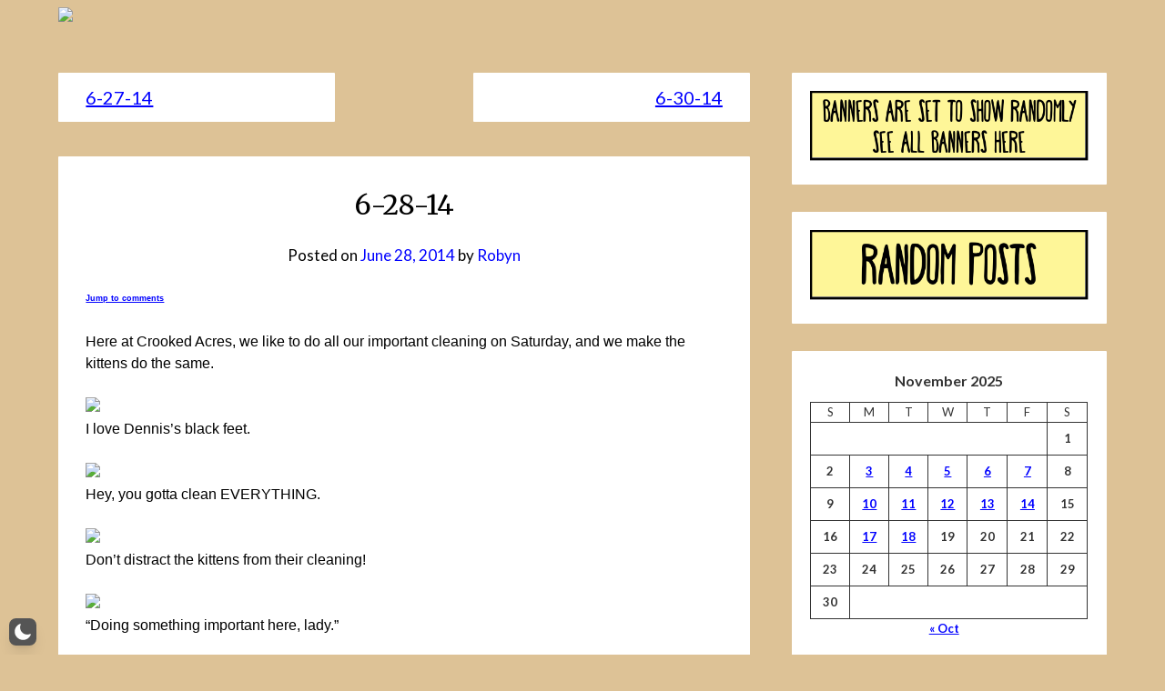

--- FILE ---
content_type: text/javascript
request_url: https://www.love-and-hisses.com/wp-content/plugins/wp-dark-mode/assets/js/app.min.js?ver=5.2.16
body_size: 28064
content:
var Vr=Object.defineProperty;var Xr=(S,R,v)=>R in S?Vr(S,R,{enumerable:!0,configurable:!0,writable:!0,value:v}):S[R]=v;var N=(S,R,v)=>(Xr(S,typeof R!="symbol"?R+"":R,v),v),Qt=(S,R,v)=>{if(!R.has(S))throw TypeError("Cannot "+v)};var U=(S,R,v)=>(Qt(S,R,"read from private field"),v?v.call(S):R.get(S)),ve=(S,R,v)=>{if(R.has(S))throw TypeError("Cannot add the same private member more than once");R instanceof WeakSet?R.add(S):R.set(S,v)},rt=(S,R,v,be)=>(Qt(S,R,"write to private field"),be?be.call(S,v):R.set(S,v),v);(function(){var he,Ue,J,re;"use strict";const pe=class pe{static set(t,n,r=365){t=`${pe.prefix}${t}`;const s=r?`expires = ${new Date(Date.now()+r*24*60*60*1e3).toUTCString()};`:"";return document.cookie=`${t} = ${encodeURIComponent(n)};${s}path = / `,this}static get(t){t=`${pe.prefix}${t}`;const n=document.cookie.split(";");for(const r of n){const[s,o]=r.split("=").map(i=>i.trim());if(s===t)return decodeURIComponent(o)}return null}static delete(t){return t=`${pe.prefix}${t}`,document.cookie=`${t} = ; expires = Thu, 01 Jan 1970 00:00:00 UTC; path = / ;`,this}};N(pe,"prefix","wp-dark-mode-");let S=pe;const ae=class ae{constructor(){ve(this,Ue,{onChange:[]});ve(this,J,{target:"html",activeAttribute:"data-wp-dark-mode-active",activeClass:"wp-dark-mode-active",ignoreClass:"wp-dark-mode-ignore"})}static getInstance(){return U(ae,he)||rt(ae,he,new ae),U(ae,he)}onChange(t){return U(this,Ue).onChange.push(t),this}get isDeviceDark(){return window.matchMedia("(prefers-color-scheme: dark)").matches}get target(){return document.querySelector(U(this,J).target)}get isActive(){var t;return(t=this.target)==null?void 0:t.hasAttribute(U(this,J).activeAttribute)}toggle(){return this.isActive?this.deactivate():this.activate(),this}updateTarget(t){return t?this.target.setAttribute(U(this,J).activeAttribute,""):this.target.removeAttribute(U(this,J).activeAttribute),t?this.target.classList.add(U(this,J).activeClass):this.target.classList.remove(U(this,J).activeClass),this}activate(t={}){rt(this,J,{...U(this,J),...t}),this.updateTarget(!0);const n=new CustomEvent("wp_dark_mode",{detail:{isActive:this.isActive}});return document.dispatchEvent(n),this}deactivate(){this.updateTarget(!1);const t=new CustomEvent("wp_dark_mode",{detail:{isActive:this.isActive}});return document.dispatchEvent(t),this}remember(){return S.set("choice",this.isActive?"dark":"light"),this}forget(){return S.delete("choice").delete("device").delete("timezone"),this}};he=new WeakMap,Ue=new WeakMap,J=new WeakMap,ve(ae,he,null);let R=ae;const v=R.getInstance();window.WPDarkMode=v;function be(){const e="img, picture img, img[srcset], picture source, picture source[srcset]",t="body *:not(.wp-dark-mode-ignore):not(.wp-dark-mode-ignore *):not(iframe):not(script):not(style)";var n=null;const r=()=>document.querySelectorAll(e);function s(){document==null||document.body.style.setProperty("--wpdm-img-opacity",1);var d=document.querySelectorAll(t);if(!d)return;A(d);const u=r();if(u&&u.length&&(l(u),h(u)),document.addEventListener("wp_dark_mode",b=>{A(d);const E=r();E&&E.length&&(l(E),h(E))}),!wp_dark_mode_json.options.performance_track_dynamic_content)return;const _=new MutationObserver(b=>{n||(n=!0,setTimeout(()=>{n=null},500),b.forEach(E=>{if(E.type==="attributes"&&E.attributeName==="src"){const I=E.target;I.src&&I.src.startsWith("http")&&!I.dataset.processed&&(I.dataset.processed="true",p(I))}}))});document.querySelectorAll("img").forEach(b=>{_.observe(b,{attributes:!0,attributeFilter:["src"]})})}function o(){document.body?s():document.addEventListener("DOMContentLoaded",s)}function i(d){if(d.srcset=d.srcset||d.dataset.srcset||d.dataset.lazySrcset||"",d.src=d.src||d.dataset.src||d.dataset.lazySrc||"",d.srcset&&d.srcset.startsWith("http")){let u=d.srcset;wp_dark_mode_json.options.image_replaces.forEach(_=>{u=u.replaceAll(_.light,_.dark)}),d.dataset.lightSrcset=d.srcset,d.srcset=u}if(d.src&&d.src.startsWith("http")){console.log("src",d.src);const u=T(d.src);u&&(d.dataset.lightSrc=d.src,d.src=u)}}function c(d){d.dataset.lightSrcset&&(d.srcset=d.dataset.lightSrcset),d.dataset.lightSrc&&(d.src=d.dataset.lightSrc)}function p(d){d&&(d.classList.contains("wp-dark-mode-ignore")||(WPDarkMode.isActive?i(d):c(d)))}function l(d){wp_dark_mode_json.options.image_replaces.length&&(!d||!d.length||d.forEach(p))}function f(d){var u,_,b;return((u=window.getComputedStyle(d))==null?void 0:u.getPropertyValue("background-image"))!=="none"||((_=window.getComputedStyle(d,"::after"))==null?void 0:_.getPropertyValue("background-image"))!=="none"||((b=window.getComputedStyle(d,"::before"))==null?void 0:b.getPropertyValue("background-image"))!=="none"}function m(d){if(d&&f(d)){d.classList.add("wp-dark-mode-bg-image");var u=window.getComputedStyle(d).getPropertyValue("background-image");if(u=u.replace(/url\((['"])?(.*?)\1\)/gi,"$2").split(",")[0],WPDarkMode.isActive){const _=T(u);_&&(d.style.background=`url(${_})`,d.style.backgroundImage=`url(${_})`,d.dataset.lightSrc=u,d.dataset.darkSrc=_)}else{const _=d.dataset.lightSrc;_&&(d.style.background=`url(${_})`,d.style.backgroundImage=`url(${_})`)}}}function A(d){d.forEach(m)}function T(d){if(!d)return;const u=wp_dark_mode_json.options.image_replaces||!1;if(!u)return!1;const _=u.find(b=>{const E=d.split("?")[0];return b.light===E});return _?_.dark:!1}function h(d){const u=wp_dark_mode_json.options.image_enabled_low_brightness?wp_dark_mode_json.options.image_low_brightness_excludes:!1,_=wp_dark_mode_json.options.image_enabled_low_grayscale?wp_dark_mode_json.options.image_low_grayscale_excludes:!1;d&&d.length&&d.forEach(b=>{const E=b.src;u&&u.includes(E)&&b.style.setProperty("--wpdm-img-brightness","100%"),_&&_.includes(E)&&b.style.setProperty("--wpdm-img-grayscale","0%")})}return{init:o}}class le{constructor(){N(this,"_el",(t,n=document)=>n.querySelector(t));N(this,"_els",(t,n=document)=>n.querySelectorAll(t));ve(this,re,{})}isTrue(t){return["1","true","yes","on",1,!0].includes(t)}get isPremium(){return typeof window.wp_dark_mode_json>"u"?!1:this.isTrue(window.wp_dark_mode_json.is_ultimate||window.wp_dark_mode_json.is_pro)}on(t,n){U(this,re)[t]||(U(this,re)[t]=[]);try{U(this,re)[t].push(n)}catch{}return this}emit(t,...n){return U(this,re)[t]&&U(this,re)[t].forEach(r=>{r(...n)}),this}init(){this.events(),document.addEventListener("DOMContentLoaded",()=>{this.ready()})}ready(){}events(){}get html(){return document.querySelector("html")}}re=new WeakMap;function st(e,t){return function(){return e.apply(t,arguments)}}const{toString:Kt}=Object.prototype,{getPrototypeOf:Be}=Object,Se=(e=>t=>{const n=Kt.call(t);return e[n]||(e[n]=n.slice(8,-1).toLowerCase())})(Object.create(null)),H=e=>(e=e.toLowerCase(),t=>Se(t)===e),Ae=e=>t=>typeof t===e,{isArray:ue}=Array,_e=Ae("undefined");function Gt(e){return e!==null&&!_e(e)&&e.constructor!==null&&!_e(e.constructor)&&B(e.constructor.isBuffer)&&e.constructor.isBuffer(e)}const ot=H("ArrayBuffer");function Zt(e){let t;return typeof ArrayBuffer<"u"&&ArrayBuffer.isView?t=ArrayBuffer.isView(e):t=e&&e.buffer&&ot(e.buffer),t}const $t=Ae("string"),B=Ae("function"),it=Ae("number"),Ee=e=>e!==null&&typeof e=="object",Yt=e=>e===!0||e===!1,Te=e=>{if(Se(e)!=="object")return!1;const t=Be(e);return(t===null||t===Object.prototype||Object.getPrototypeOf(t)===null)&&!(Symbol.toStringTag in e)&&!(Symbol.iterator in e)},en=H("Date"),tn=H("File"),nn=H("Blob"),rn=H("FileList"),sn=e=>Ee(e)&&B(e.pipe),on=e=>{let t;return e&&(typeof FormData=="function"&&e instanceof FormData||B(e.append)&&((t=Se(e))==="formdata"||t==="object"&&B(e.toString)&&e.toString()==="[object FormData]"))},an=H("URLSearchParams"),[cn,dn,ln,un]=["ReadableStream","Request","Response","Headers"].map(H),fn=e=>e.trim?e.trim():e.replace(/^[\s\uFEFF\xA0]+|[\s\uFEFF\xA0]+$/g,"");function ge(e,t,{allOwnKeys:n=!1}={}){if(e===null||typeof e>"u")return;let r,s;if(typeof e!="object"&&(e=[e]),ue(e))for(r=0,s=e.length;r<s;r++)t.call(null,e[r],r,e);else{const o=n?Object.getOwnPropertyNames(e):Object.keys(e),i=o.length;let c;for(r=0;r<i;r++)c=o[r],t.call(null,e[c],c,e)}}function at(e,t){t=t.toLowerCase();const n=Object.keys(e);let r=n.length,s;for(;r-- >0;)if(s=n[r],t===s.toLowerCase())return s;return null}const se=(()=>typeof globalThis<"u"?globalThis:typeof self<"u"?self:typeof window<"u"?window:global)(),ct=e=>!_e(e)&&e!==se;function qe(){const{caseless:e}=ct(this)&&this||{},t={},n=(r,s)=>{const o=e&&at(t,s)||s;Te(t[o])&&Te(r)?t[o]=qe(t[o],r):Te(r)?t[o]=qe({},r):ue(r)?t[o]=r.slice():t[o]=r};for(let r=0,s=arguments.length;r<s;r++)arguments[r]&&ge(arguments[r],n);return t}const pn=(e,t,n,{allOwnKeys:r}={})=>(ge(t,(s,o)=>{n&&B(s)?e[o]=st(s,n):e[o]=s},{allOwnKeys:r}),e),hn=e=>(e.charCodeAt(0)===65279&&(e=e.slice(1)),e),mn=(e,t,n,r)=>{e.prototype=Object.create(t.prototype,r),e.prototype.constructor=e,Object.defineProperty(e,"super",{value:t.prototype}),n&&Object.assign(e.prototype,n)},wn=(e,t,n,r)=>{let s,o,i;const c={};if(t=t||{},e==null)return t;do{for(s=Object.getOwnPropertyNames(e),o=s.length;o-- >0;)i=s[o],(!r||r(i,e,t))&&!c[i]&&(t[i]=e[i],c[i]=!0);e=n!==!1&&Be(e)}while(e&&(!n||n(e,t))&&e!==Object.prototype);return t},_n=(e,t,n)=>{e=String(e),(n===void 0||n>e.length)&&(n=e.length),n-=t.length;const r=e.indexOf(t,n);return r!==-1&&r===n},gn=e=>{if(!e)return null;if(ue(e))return e;let t=e.length;if(!it(t))return null;const n=new Array(t);for(;t-- >0;)n[t]=e[t];return n},kn=(e=>t=>e&&t instanceof e)(typeof Uint8Array<"u"&&Be(Uint8Array)),yn=(e,t)=>{const r=(e&&e[Symbol.iterator]).call(e);let s;for(;(s=r.next())&&!s.done;){const o=s.value;t.call(e,o[0],o[1])}},vn=(e,t)=>{let n;const r=[];for(;(n=e.exec(t))!==null;)r.push(n);return r},bn=H("HTMLFormElement"),Sn=e=>e.toLowerCase().replace(/[-_\s]([a-z\d])(\w*)/g,function(n,r,s){return r.toUpperCase()+s}),dt=(({hasOwnProperty:e})=>(t,n)=>e.call(t,n))(Object.prototype),An=H("RegExp"),lt=(e,t)=>{const n=Object.getOwnPropertyDescriptors(e),r={};ge(n,(s,o)=>{let i;(i=t(s,o,e))!==!1&&(r[o]=i||s)}),Object.defineProperties(e,r)},En=e=>{lt(e,(t,n)=>{if(B(e)&&["arguments","caller","callee"].indexOf(n)!==-1)return!1;const r=e[n];if(B(r)){if(t.enumerable=!1,"writable"in t){t.writable=!1;return}t.set||(t.set=()=>{throw Error("Can not rewrite read-only method '"+n+"'")})}})},Tn=(e,t)=>{const n={},r=s=>{s.forEach(o=>{n[o]=!0})};return ue(e)?r(e):r(String(e).split(t)),n},Ln=()=>{},Rn=(e,t)=>e!=null&&Number.isFinite(e=+e)?e:t,He="abcdefghijklmnopqrstuvwxyz",ut="0123456789",ft={DIGIT:ut,ALPHA:He,ALPHA_DIGIT:He+He.toUpperCase()+ut},Cn=(e=16,t=ft.ALPHA_DIGIT)=>{let n="";const{length:r}=t;for(;e--;)n+=t[Math.random()*r|0];return n};function On(e){return!!(e&&B(e.append)&&e[Symbol.toStringTag]==="FormData"&&e[Symbol.iterator])}const Dn=e=>{const t=new Array(10),n=(r,s)=>{if(Ee(r)){if(t.indexOf(r)>=0)return;if(!("toJSON"in r)){t[s]=r;const o=ue(r)?[]:{};return ge(r,(i,c)=>{const p=n(i,s+1);!_e(p)&&(o[c]=p)}),t[s]=void 0,o}}return r};return n(e,0)},Pn=H("AsyncFunction"),xn=e=>e&&(Ee(e)||B(e))&&B(e.then)&&B(e.catch),pt=((e,t)=>e?setImmediate:t?((n,r)=>(se.addEventListener("message",({source:s,data:o})=>{s===se&&o===n&&r.length&&r.shift()()},!1),s=>{r.push(s),se.postMessage(n,"*")}))(`axios@${Math.random()}`,[]):n=>setTimeout(n))(typeof setImmediate=="function",B(se.postMessage)),In=typeof queueMicrotask<"u"?queueMicrotask.bind(se):typeof process<"u"&&process.nextTick||pt,a={isArray:ue,isArrayBuffer:ot,isBuffer:Gt,isFormData:on,isArrayBufferView:Zt,isString:$t,isNumber:it,isBoolean:Yt,isObject:Ee,isPlainObject:Te,isReadableStream:cn,isRequest:dn,isResponse:ln,isHeaders:un,isUndefined:_e,isDate:en,isFile:tn,isBlob:nn,isRegExp:An,isFunction:B,isStream:sn,isURLSearchParams:an,isTypedArray:kn,isFileList:rn,forEach:ge,merge:qe,extend:pn,trim:fn,stripBOM:hn,inherits:mn,toFlatObject:wn,kindOf:Se,kindOfTest:H,endsWith:_n,toArray:gn,forEachEntry:yn,matchAll:vn,isHTMLForm:bn,hasOwnProperty:dt,hasOwnProp:dt,reduceDescriptors:lt,freezeMethods:En,toObjectSet:Tn,toCamelCase:Sn,noop:Ln,toFiniteNumber:Rn,findKey:at,global:se,isContextDefined:ct,ALPHABET:ft,generateString:Cn,isSpecCompliantForm:On,toJSONObject:Dn,isAsyncFn:Pn,isThenable:xn,setImmediate:pt,asap:In};function k(e,t,n,r,s){Error.call(this),Error.captureStackTrace?Error.captureStackTrace(this,this.constructor):this.stack=new Error().stack,this.message=e,this.name="AxiosError",t&&(this.code=t),n&&(this.config=n),r&&(this.request=r),s&&(this.response=s,this.status=s.status?s.status:null)}a.inherits(k,Error,{toJSON:function(){return{message:this.message,name:this.name,description:this.description,number:this.number,fileName:this.fileName,lineNumber:this.lineNumber,columnNumber:this.columnNumber,stack:this.stack,config:a.toJSONObject(this.config),code:this.code,status:this.status}}});const ht=k.prototype,mt={};["ERR_BAD_OPTION_VALUE","ERR_BAD_OPTION","ECONNABORTED","ETIMEDOUT","ERR_NETWORK","ERR_FR_TOO_MANY_REDIRECTS","ERR_DEPRECATED","ERR_BAD_RESPONSE","ERR_BAD_REQUEST","ERR_CANCELED","ERR_NOT_SUPPORT","ERR_INVALID_URL"].forEach(e=>{mt[e]={value:e}}),Object.defineProperties(k,mt),Object.defineProperty(ht,"isAxiosError",{value:!0}),k.from=(e,t,n,r,s,o)=>{const i=Object.create(ht);return a.toFlatObject(e,i,function(p){return p!==Error.prototype},c=>c!=="isAxiosError"),k.call(i,e.message,t,n,r,s),i.cause=e,i.name=e.name,o&&Object.assign(i,o),i};const Mn=null;function ze(e){return a.isPlainObject(e)||a.isArray(e)}function wt(e){return a.endsWith(e,"[]")?e.slice(0,-2):e}function _t(e,t,n){return e?e.concat(t).map(function(s,o){return s=wt(s),!n&&o?"["+s+"]":s}).join(n?".":""):t}function Fn(e){return a.isArray(e)&&!e.some(ze)}const Un=a.toFlatObject(a,{},null,function(t){return/^is[A-Z]/.test(t)});function Le(e,t,n){if(!a.isObject(e))throw new TypeError("target must be an object");t=t||new FormData,n=a.toFlatObject(n,{metaTokens:!0,dots:!1,indexes:!1},!1,function(d,u){return!a.isUndefined(u[d])});const r=n.metaTokens,s=n.visitor||f,o=n.dots,i=n.indexes,p=(n.Blob||typeof Blob<"u"&&Blob)&&a.isSpecCompliantForm(t);if(!a.isFunction(s))throw new TypeError("visitor must be a function");function l(h){if(h===null)return"";if(a.isDate(h))return h.toISOString();if(!p&&a.isBlob(h))throw new k("Blob is not supported. Use a Buffer instead.");return a.isArrayBuffer(h)||a.isTypedArray(h)?p&&typeof Blob=="function"?new Blob([h]):Buffer.from(h):h}function f(h,d,u){let _=h;if(h&&!u&&typeof h=="object"){if(a.endsWith(d,"{}"))d=r?d:d.slice(0,-2),h=JSON.stringify(h);else if(a.isArray(h)&&Fn(h)||(a.isFileList(h)||a.endsWith(d,"[]"))&&(_=a.toArray(h)))return d=wt(d),_.forEach(function(E,I){!(a.isUndefined(E)||E===null)&&t.append(i===!0?_t([d],I,o):i===null?d:d+"[]",l(E))}),!1}return ze(h)?!0:(t.append(_t(u,d,o),l(h)),!1)}const m=[],A=Object.assign(Un,{defaultVisitor:f,convertValue:l,isVisitable:ze});function T(h,d){if(!a.isUndefined(h)){if(m.indexOf(h)!==-1)throw Error("Circular reference detected in "+d.join("."));m.push(h),a.forEach(h,function(_,b){(!(a.isUndefined(_)||_===null)&&s.call(t,_,a.isString(b)?b.trim():b,d,A))===!0&&T(_,d?d.concat(b):[b])}),m.pop()}}if(!a.isObject(e))throw new TypeError("data must be an object");return T(e),t}function gt(e){const t={"!":"%21","'":"%27","(":"%28",")":"%29","~":"%7E","%20":"+","%00":"\0"};return encodeURIComponent(e).replace(/[!'()~]|%20|%00/g,function(r){return t[r]})}function Je(e,t){this._pairs=[],e&&Le(e,this,t)}const kt=Je.prototype;kt.append=function(t,n){this._pairs.push([t,n])},kt.toString=function(t){const n=t?function(r){return t.call(this,r,gt)}:gt;return this._pairs.map(function(s){return n(s[0])+"="+n(s[1])},"").join("&")};function jn(e){return encodeURIComponent(e).replace(/%3A/gi,":").replace(/%24/g,"$").replace(/%2C/gi,",").replace(/%20/g,"+").replace(/%5B/gi,"[").replace(/%5D/gi,"]")}function yt(e,t,n){if(!t)return e;const r=n&&n.encode||jn;a.isFunction(n)&&(n={serialize:n});const s=n&&n.serialize;let o;if(s?o=s(t,n):o=a.isURLSearchParams(t)?t.toString():new Je(t,n).toString(r),o){const i=e.indexOf("#");i!==-1&&(e=e.slice(0,i)),e+=(e.indexOf("?")===-1?"?":"&")+o}return e}class Nn{constructor(){this.handlers=[]}use(t,n,r){return this.handlers.push({fulfilled:t,rejected:n,synchronous:r?r.synchronous:!1,runWhen:r?r.runWhen:null}),this.handlers.length-1}eject(t){this.handlers[t]&&(this.handlers[t]=null)}clear(){this.handlers&&(this.handlers=[])}forEach(t){a.forEach(this.handlers,function(r){r!==null&&t(r)})}}const vt=Nn,bt={silentJSONParsing:!0,forcedJSONParsing:!0,clarifyTimeoutError:!1},Bn={isBrowser:!0,classes:{URLSearchParams:typeof URLSearchParams<"u"?URLSearchParams:Je,FormData:typeof FormData<"u"?FormData:null,Blob:typeof Blob<"u"?Blob:null},protocols:["http","https","file","blob","url","data"]},Ve=typeof window<"u"&&typeof document<"u",Xe=typeof navigator=="object"&&navigator||void 0,qn=Ve&&(!Xe||["ReactNative","NativeScript","NS"].indexOf(Xe.product)<0),Hn=(()=>typeof WorkerGlobalScope<"u"&&self instanceof WorkerGlobalScope&&typeof self.importScripts=="function")(),zn=Ve&&window.location.href||"http://localhost",F={...Object.freeze(Object.defineProperty({__proto__:null,hasBrowserEnv:Ve,hasStandardBrowserEnv:qn,hasStandardBrowserWebWorkerEnv:Hn,navigator:Xe,origin:zn},Symbol.toStringTag,{value:"Module"})),...Bn};function Jn(e,t){return Le(e,new F.classes.URLSearchParams,Object.assign({visitor:function(n,r,s,o){return F.isNode&&a.isBuffer(n)?(this.append(r,n.toString("base64")),!1):o.defaultVisitor.apply(this,arguments)}},t))}function Vn(e){return a.matchAll(/\w+|\[(\w*)]/g,e).map(t=>t[0]==="[]"?"":t[1]||t[0])}function Xn(e){const t={},n=Object.keys(e);let r;const s=n.length;let o;for(r=0;r<s;r++)o=n[r],t[o]=e[o];return t}function St(e){function t(n,r,s,o){let i=n[o++];if(i==="__proto__")return!0;const c=Number.isFinite(+i),p=o>=n.length;return i=!i&&a.isArray(s)?s.length:i,p?(a.hasOwnProp(s,i)?s[i]=[s[i],r]:s[i]=r,!c):((!s[i]||!a.isObject(s[i]))&&(s[i]=[]),t(n,r,s[i],o)&&a.isArray(s[i])&&(s[i]=Xn(s[i])),!c)}if(a.isFormData(e)&&a.isFunction(e.entries)){const n={};return a.forEachEntry(e,(r,s)=>{t(Vn(r),s,n,0)}),n}return null}function Wn(e,t,n){if(a.isString(e))try{return(t||JSON.parse)(e),a.trim(e)}catch(r){if(r.name!=="SyntaxError")throw r}return(n||JSON.stringify)(e)}const We={transitional:bt,adapter:["xhr","http","fetch"],transformRequest:[function(t,n){const r=n.getContentType()||"",s=r.indexOf("application/json")>-1,o=a.isObject(t);if(o&&a.isHTMLForm(t)&&(t=new FormData(t)),a.isFormData(t))return s?JSON.stringify(St(t)):t;if(a.isArrayBuffer(t)||a.isBuffer(t)||a.isStream(t)||a.isFile(t)||a.isBlob(t)||a.isReadableStream(t))return t;if(a.isArrayBufferView(t))return t.buffer;if(a.isURLSearchParams(t))return n.setContentType("application/x-www-form-urlencoded;charset=utf-8",!1),t.toString();let c;if(o){if(r.indexOf("application/x-www-form-urlencoded")>-1)return Jn(t,this.formSerializer).toString();if((c=a.isFileList(t))||r.indexOf("multipart/form-data")>-1){const p=this.env&&this.env.FormData;return Le(c?{"files[]":t}:t,p&&new p,this.formSerializer)}}return o||s?(n.setContentType("application/json",!1),Wn(t)):t}],transformResponse:[function(t){const n=this.transitional||We.transitional,r=n&&n.forcedJSONParsing,s=this.responseType==="json";if(a.isResponse(t)||a.isReadableStream(t))return t;if(t&&a.isString(t)&&(r&&!this.responseType||s)){const i=!(n&&n.silentJSONParsing)&&s;try{return JSON.parse(t)}catch(c){if(i)throw c.name==="SyntaxError"?k.from(c,k.ERR_BAD_RESPONSE,this,null,this.response):c}}return t}],timeout:0,xsrfCookieName:"XSRF-TOKEN",xsrfHeaderName:"X-XSRF-TOKEN",maxContentLength:-1,maxBodyLength:-1,env:{FormData:F.classes.FormData,Blob:F.classes.Blob},validateStatus:function(t){return t>=200&&t<300},headers:{common:{Accept:"application/json, text/plain, */*","Content-Type":void 0}}};a.forEach(["delete","get","head","post","put","patch"],e=>{We.headers[e]={}});const Qe=We,Qn=a.toObjectSet(["age","authorization","content-length","content-type","etag","expires","from","host","if-modified-since","if-unmodified-since","last-modified","location","max-forwards","proxy-authorization","referer","retry-after","user-agent"]),Kn=e=>{const t={};let n,r,s;return e&&e.split(`
`).forEach(function(i){s=i.indexOf(":"),n=i.substring(0,s).trim().toLowerCase(),r=i.substring(s+1).trim(),!(!n||t[n]&&Qn[n])&&(n==="set-cookie"?t[n]?t[n].push(r):t[n]=[r]:t[n]=t[n]?t[n]+", "+r:r)}),t},At=Symbol("internals");function ke(e){return e&&String(e).trim().toLowerCase()}function Re(e){return e===!1||e==null?e:a.isArray(e)?e.map(Re):String(e)}function Gn(e){const t=Object.create(null),n=/([^\s,;=]+)\s*(?:=\s*([^,;]+))?/g;let r;for(;r=n.exec(e);)t[r[1]]=r[2];return t}const Zn=e=>/^[-_a-zA-Z0-9^`|~,!#$%&'*+.]+$/.test(e.trim());function Ke(e,t,n,r,s){if(a.isFunction(r))return r.call(this,t,n);if(s&&(t=n),!!a.isString(t)){if(a.isString(r))return t.indexOf(r)!==-1;if(a.isRegExp(r))return r.test(t)}}function $n(e){return e.trim().toLowerCase().replace(/([a-z\d])(\w*)/g,(t,n,r)=>n.toUpperCase()+r)}function Yn(e,t){const n=a.toCamelCase(" "+t);["get","set","has"].forEach(r=>{Object.defineProperty(e,r+n,{value:function(s,o,i){return this[r].call(this,t,s,o,i)},configurable:!0})})}class Ce{constructor(t){t&&this.set(t)}set(t,n,r){const s=this;function o(c,p,l){const f=ke(p);if(!f)throw new Error("header name must be a non-empty string");const m=a.findKey(s,f);(!m||s[m]===void 0||l===!0||l===void 0&&s[m]!==!1)&&(s[m||p]=Re(c))}const i=(c,p)=>a.forEach(c,(l,f)=>o(l,f,p));if(a.isPlainObject(t)||t instanceof this.constructor)i(t,n);else if(a.isString(t)&&(t=t.trim())&&!Zn(t))i(Kn(t),n);else if(a.isHeaders(t))for(const[c,p]of t.entries())o(p,c,r);else t!=null&&o(n,t,r);return this}get(t,n){if(t=ke(t),t){const r=a.findKey(this,t);if(r){const s=this[r];if(!n)return s;if(n===!0)return Gn(s);if(a.isFunction(n))return n.call(this,s,r);if(a.isRegExp(n))return n.exec(s);throw new TypeError("parser must be boolean|regexp|function")}}}has(t,n){if(t=ke(t),t){const r=a.findKey(this,t);return!!(r&&this[r]!==void 0&&(!n||Ke(this,this[r],r,n)))}return!1}delete(t,n){const r=this;let s=!1;function o(i){if(i=ke(i),i){const c=a.findKey(r,i);c&&(!n||Ke(r,r[c],c,n))&&(delete r[c],s=!0)}}return a.isArray(t)?t.forEach(o):o(t),s}clear(t){const n=Object.keys(this);let r=n.length,s=!1;for(;r--;){const o=n[r];(!t||Ke(this,this[o],o,t,!0))&&(delete this[o],s=!0)}return s}normalize(t){const n=this,r={};return a.forEach(this,(s,o)=>{const i=a.findKey(r,o);if(i){n[i]=Re(s),delete n[o];return}const c=t?$n(o):String(o).trim();c!==o&&delete n[o],n[c]=Re(s),r[c]=!0}),this}concat(...t){return this.constructor.concat(this,...t)}toJSON(t){const n=Object.create(null);return a.forEach(this,(r,s)=>{r!=null&&r!==!1&&(n[s]=t&&a.isArray(r)?r.join(", "):r)}),n}[Symbol.iterator](){return Object.entries(this.toJSON())[Symbol.iterator]()}toString(){return Object.entries(this.toJSON()).map(([t,n])=>t+": "+n).join(`
`)}get[Symbol.toStringTag](){return"AxiosHeaders"}static from(t){return t instanceof this?t:new this(t)}static concat(t,...n){const r=new this(t);return n.forEach(s=>r.set(s)),r}static accessor(t){const r=(this[At]=this[At]={accessors:{}}).accessors,s=this.prototype;function o(i){const c=ke(i);r[c]||(Yn(s,i),r[c]=!0)}return a.isArray(t)?t.forEach(o):o(t),this}}Ce.accessor(["Content-Type","Content-Length","Accept","Accept-Encoding","User-Agent","Authorization"]),a.reduceDescriptors(Ce.prototype,({value:e},t)=>{let n=t[0].toUpperCase()+t.slice(1);return{get:()=>e,set(r){this[n]=r}}}),a.freezeMethods(Ce);const z=Ce;function Ge(e,t){const n=this||Qe,r=t||n,s=z.from(r.headers);let o=r.data;return a.forEach(e,function(c){o=c.call(n,o,s.normalize(),t?t.status:void 0)}),s.normalize(),o}function Et(e){return!!(e&&e.__CANCEL__)}function fe(e,t,n){k.call(this,e??"canceled",k.ERR_CANCELED,t,n),this.name="CanceledError"}a.inherits(fe,k,{__CANCEL__:!0});function Tt(e,t,n){const r=n.config.validateStatus;!n.status||!r||r(n.status)?e(n):t(new k("Request failed with status code "+n.status,[k.ERR_BAD_REQUEST,k.ERR_BAD_RESPONSE][Math.floor(n.status/100)-4],n.config,n.request,n))}function er(e){const t=/^([-+\w]{1,25})(:?\/\/|:)/.exec(e);return t&&t[1]||""}function tr(e,t){e=e||10;const n=new Array(e),r=new Array(e);let s=0,o=0,i;return t=t!==void 0?t:1e3,function(p){const l=Date.now(),f=r[o];i||(i=l),n[s]=p,r[s]=l;let m=o,A=0;for(;m!==s;)A+=n[m++],m=m%e;if(s=(s+1)%e,s===o&&(o=(o+1)%e),l-i<t)return;const T=f&&l-f;return T?Math.round(A*1e3/T):void 0}}function nr(e,t){let n=0,r=1e3/t,s,o;const i=(l,f=Date.now())=>{n=f,s=null,o&&(clearTimeout(o),o=null),e.apply(null,l)};return[(...l)=>{const f=Date.now(),m=f-n;m>=r?i(l,f):(s=l,o||(o=setTimeout(()=>{o=null,i(s)},r-m)))},()=>s&&i(s)]}const Oe=(e,t,n=3)=>{let r=0;const s=tr(50,250);return nr(o=>{const i=o.loaded,c=o.lengthComputable?o.total:void 0,p=i-r,l=s(p),f=i<=c;r=i;const m={loaded:i,total:c,progress:c?i/c:void 0,bytes:p,rate:l||void 0,estimated:l&&c&&f?(c-i)/l:void 0,event:o,lengthComputable:c!=null,[t?"download":"upload"]:!0};e(m)},n)},Lt=(e,t)=>{const n=e!=null;return[r=>t[0]({lengthComputable:n,total:e,loaded:r}),t[1]]},Rt=e=>(...t)=>a.asap(()=>e(...t)),rr=F.hasStandardBrowserEnv?((e,t)=>n=>(n=new URL(n,F.origin),e.protocol===n.protocol&&e.host===n.host&&(t||e.port===n.port)))(new URL(F.origin),F.navigator&&/(msie|trident)/i.test(F.navigator.userAgent)):()=>!0,sr=F.hasStandardBrowserEnv?{write(e,t,n,r,s,o){const i=[e+"="+encodeURIComponent(t)];a.isNumber(n)&&i.push("expires="+new Date(n).toGMTString()),a.isString(r)&&i.push("path="+r),a.isString(s)&&i.push("domain="+s),o===!0&&i.push("secure"),document.cookie=i.join("; ")},read(e){const t=document.cookie.match(new RegExp("(^|;\\s*)("+e+")=([^;]*)"));return t?decodeURIComponent(t[3]):null},remove(e){this.write(e,"",Date.now()-864e5)}}:{write(){},read(){return null},remove(){}};function or(e){return/^([a-z][a-z\d+\-.]*:)?\/\//i.test(e)}function ir(e,t){return t?e.replace(/\/?\/$/,"")+"/"+t.replace(/^\/+/,""):e}function Ct(e,t){return e&&!or(t)?ir(e,t):t}const Ot=e=>e instanceof z?{...e}:e;function oe(e,t){t=t||{};const n={};function r(l,f,m,A){return a.isPlainObject(l)&&a.isPlainObject(f)?a.merge.call({caseless:A},l,f):a.isPlainObject(f)?a.merge({},f):a.isArray(f)?f.slice():f}function s(l,f,m,A){if(a.isUndefined(f)){if(!a.isUndefined(l))return r(void 0,l,m,A)}else return r(l,f,m,A)}function o(l,f){if(!a.isUndefined(f))return r(void 0,f)}function i(l,f){if(a.isUndefined(f)){if(!a.isUndefined(l))return r(void 0,l)}else return r(void 0,f)}function c(l,f,m){if(m in t)return r(l,f);if(m in e)return r(void 0,l)}const p={url:o,method:o,data:o,baseURL:i,transformRequest:i,transformResponse:i,paramsSerializer:i,timeout:i,timeoutMessage:i,withCredentials:i,withXSRFToken:i,adapter:i,responseType:i,xsrfCookieName:i,xsrfHeaderName:i,onUploadProgress:i,onDownloadProgress:i,decompress:i,maxContentLength:i,maxBodyLength:i,beforeRedirect:i,transport:i,httpAgent:i,httpsAgent:i,cancelToken:i,socketPath:i,responseEncoding:i,validateStatus:c,headers:(l,f,m)=>s(Ot(l),Ot(f),m,!0)};return a.forEach(Object.keys(Object.assign({},e,t)),function(f){const m=p[f]||s,A=m(e[f],t[f],f);a.isUndefined(A)&&m!==c||(n[f]=A)}),n}const Dt=e=>{const t=oe({},e);let{data:n,withXSRFToken:r,xsrfHeaderName:s,xsrfCookieName:o,headers:i,auth:c}=t;t.headers=i=z.from(i),t.url=yt(Ct(t.baseURL,t.url),e.params,e.paramsSerializer),c&&i.set("Authorization","Basic "+btoa((c.username||"")+":"+(c.password?unescape(encodeURIComponent(c.password)):"")));let p;if(a.isFormData(n)){if(F.hasStandardBrowserEnv||F.hasStandardBrowserWebWorkerEnv)i.setContentType(void 0);else if((p=i.getContentType())!==!1){const[l,...f]=p?p.split(";").map(m=>m.trim()).filter(Boolean):[];i.setContentType([l||"multipart/form-data",...f].join("; "))}}if(F.hasStandardBrowserEnv&&(r&&a.isFunction(r)&&(r=r(t)),r||r!==!1&&rr(t.url))){const l=s&&o&&sr.read(o);l&&i.set(s,l)}return t},ar=typeof XMLHttpRequest<"u"&&function(e){return new Promise(function(n,r){const s=Dt(e);let o=s.data;const i=z.from(s.headers).normalize();let{responseType:c,onUploadProgress:p,onDownloadProgress:l}=s,f,m,A,T,h;function d(){T&&T(),h&&h(),s.cancelToken&&s.cancelToken.unsubscribe(f),s.signal&&s.signal.removeEventListener("abort",f)}let u=new XMLHttpRequest;u.open(s.method.toUpperCase(),s.url,!0),u.timeout=s.timeout;function _(){if(!u)return;const E=z.from("getAllResponseHeaders"in u&&u.getAllResponseHeaders()),M={data:!c||c==="text"||c==="json"?u.responseText:u.response,status:u.status,statusText:u.statusText,headers:E,config:e,request:u};Tt(function(G){n(G),d()},function(G){r(G),d()},M),u=null}"onloadend"in u?u.onloadend=_:u.onreadystatechange=function(){!u||u.readyState!==4||u.status===0&&!(u.responseURL&&u.responseURL.indexOf("file:")===0)||setTimeout(_)},u.onabort=function(){u&&(r(new k("Request aborted",k.ECONNABORTED,e,u)),u=null)},u.onerror=function(){r(new k("Network Error",k.ERR_NETWORK,e,u)),u=null},u.ontimeout=function(){let I=s.timeout?"timeout of "+s.timeout+"ms exceeded":"timeout exceeded";const M=s.transitional||bt;s.timeoutErrorMessage&&(I=s.timeoutErrorMessage),r(new k(I,M.clarifyTimeoutError?k.ETIMEDOUT:k.ECONNABORTED,e,u)),u=null},o===void 0&&i.setContentType(null),"setRequestHeader"in u&&a.forEach(i.toJSON(),function(I,M){u.setRequestHeader(M,I)}),a.isUndefined(s.withCredentials)||(u.withCredentials=!!s.withCredentials),c&&c!=="json"&&(u.responseType=s.responseType),l&&([A,h]=Oe(l,!0),u.addEventListener("progress",A)),p&&u.upload&&([m,T]=Oe(p),u.upload.addEventListener("progress",m),u.upload.addEventListener("loadend",T)),(s.cancelToken||s.signal)&&(f=E=>{u&&(r(!E||E.type?new fe(null,e,u):E),u.abort(),u=null)},s.cancelToken&&s.cancelToken.subscribe(f),s.signal&&(s.signal.aborted?f():s.signal.addEventListener("abort",f)));const b=er(s.url);if(b&&F.protocols.indexOf(b)===-1){r(new k("Unsupported protocol "+b+":",k.ERR_BAD_REQUEST,e));return}u.send(o||null)})},cr=(e,t)=>{const{length:n}=e=e?e.filter(Boolean):[];if(t||n){let r=new AbortController,s;const o=function(l){if(!s){s=!0,c();const f=l instanceof Error?l:this.reason;r.abort(f instanceof k?f:new fe(f instanceof Error?f.message:f))}};let i=t&&setTimeout(()=>{i=null,o(new k(`timeout ${t} of ms exceeded`,k.ETIMEDOUT))},t);const c=()=>{e&&(i&&clearTimeout(i),i=null,e.forEach(l=>{l.unsubscribe?l.unsubscribe(o):l.removeEventListener("abort",o)}),e=null)};e.forEach(l=>l.addEventListener("abort",o));const{signal:p}=r;return p.unsubscribe=()=>a.asap(c),p}},dr=function*(e,t){let n=e.byteLength;if(!t||n<t){yield e;return}let r=0,s;for(;r<n;)s=r+t,yield e.slice(r,s),r=s},lr=async function*(e,t){for await(const n of ur(e))yield*dr(n,t)},ur=async function*(e){if(e[Symbol.asyncIterator]){yield*e;return}const t=e.getReader();try{for(;;){const{done:n,value:r}=await t.read();if(n)break;yield r}}finally{await t.cancel()}},Pt=(e,t,n,r)=>{const s=lr(e,t);let o=0,i,c=p=>{i||(i=!0,r&&r(p))};return new ReadableStream({async pull(p){try{const{done:l,value:f}=await s.next();if(l){c(),p.close();return}let m=f.byteLength;if(n){let A=o+=m;n(A)}p.enqueue(new Uint8Array(f))}catch(l){throw c(l),l}},cancel(p){return c(p),s.return()}},{highWaterMark:2})},De=typeof fetch=="function"&&typeof Request=="function"&&typeof Response=="function",xt=De&&typeof ReadableStream=="function",fr=De&&(typeof TextEncoder=="function"?(e=>t=>e.encode(t))(new TextEncoder):async e=>new Uint8Array(await new Response(e).arrayBuffer())),It=(e,...t)=>{try{return!!e(...t)}catch{return!1}},pr=xt&&It(()=>{let e=!1;const t=new Request(F.origin,{body:new ReadableStream,method:"POST",get duplex(){return e=!0,"half"}}).headers.has("Content-Type");return e&&!t}),Mt=64*1024,Ze=xt&&It(()=>a.isReadableStream(new Response("").body)),Pe={stream:Ze&&(e=>e.body)};De&&(e=>{["text","arrayBuffer","blob","formData","stream"].forEach(t=>{!Pe[t]&&(Pe[t]=a.isFunction(e[t])?n=>n[t]():(n,r)=>{throw new k(`Response type '${t}' is not supported`,k.ERR_NOT_SUPPORT,r)})})})(new Response);const hr=async e=>{if(e==null)return 0;if(a.isBlob(e))return e.size;if(a.isSpecCompliantForm(e))return(await new Request(F.origin,{method:"POST",body:e}).arrayBuffer()).byteLength;if(a.isArrayBufferView(e)||a.isArrayBuffer(e))return e.byteLength;if(a.isURLSearchParams(e)&&(e=e+""),a.isString(e))return(await fr(e)).byteLength},mr=async(e,t)=>{const n=a.toFiniteNumber(e.getContentLength());return n??hr(t)},$e={http:Mn,xhr:ar,fetch:De&&(async e=>{let{url:t,method:n,data:r,signal:s,cancelToken:o,timeout:i,onDownloadProgress:c,onUploadProgress:p,responseType:l,headers:f,withCredentials:m="same-origin",fetchOptions:A}=Dt(e);l=l?(l+"").toLowerCase():"text";let T=cr([s,o&&o.toAbortSignal()],i),h;const d=T&&T.unsubscribe&&(()=>{T.unsubscribe()});let u;try{if(p&&pr&&n!=="get"&&n!=="head"&&(u=await mr(f,r))!==0){let M=new Request(t,{method:"POST",body:r,duplex:"half"}),K;if(a.isFormData(r)&&(K=M.headers.get("content-type"))&&f.setContentType(K),M.body){const[G,ce]=Lt(u,Oe(Rt(p)));r=Pt(M.body,Mt,G,ce)}}a.isString(m)||(m=m?"include":"omit");const _="credentials"in Request.prototype;h=new Request(t,{...A,signal:T,method:n.toUpperCase(),headers:f.normalize().toJSON(),body:r,duplex:"half",credentials:_?m:void 0});let b=await fetch(h);const E=Ze&&(l==="stream"||l==="response");if(Ze&&(c||E&&d)){const M={};["status","statusText","headers"].forEach(ye=>{M[ye]=b[ye]});const K=a.toFiniteNumber(b.headers.get("content-length")),[G,ce]=c&&Lt(K,Oe(Rt(c),!0))||[];b=new Response(Pt(b.body,Mt,G,()=>{ce&&ce(),d&&d()}),M)}l=l||"text";let I=await Pe[a.findKey(Pe,l)||"text"](b,e);return!E&&d&&d(),await new Promise((M,K)=>{Tt(M,K,{data:I,headers:z.from(b.headers),status:b.status,statusText:b.statusText,config:e,request:h})})}catch(_){throw d&&d(),_&&_.name==="TypeError"&&/fetch/i.test(_.message)?Object.assign(new k("Network Error",k.ERR_NETWORK,e,h),{cause:_.cause||_}):k.from(_,_&&_.code,e,h)}})};a.forEach($e,(e,t)=>{if(e){try{Object.defineProperty(e,"name",{value:t})}catch{}Object.defineProperty(e,"adapterName",{value:t})}});const Ft=e=>`- ${e}`,wr=e=>a.isFunction(e)||e===null||e===!1,Ut={getAdapter:e=>{e=a.isArray(e)?e:[e];const{length:t}=e;let n,r;const s={};for(let o=0;o<t;o++){n=e[o];let i;if(r=n,!wr(n)&&(r=$e[(i=String(n)).toLowerCase()],r===void 0))throw new k(`Unknown adapter '${i}'`);if(r)break;s[i||"#"+o]=r}if(!r){const o=Object.entries(s).map(([c,p])=>`adapter ${c} `+(p===!1?"is not supported by the environment":"is not available in the build"));let i=t?o.length>1?`since :
`+o.map(Ft).join(`
`):" "+Ft(o[0]):"as no adapter specified";throw new k("There is no suitable adapter to dispatch the request "+i,"ERR_NOT_SUPPORT")}return r},adapters:$e};function Ye(e){if(e.cancelToken&&e.cancelToken.throwIfRequested(),e.signal&&e.signal.aborted)throw new fe(null,e)}function jt(e){return Ye(e),e.headers=z.from(e.headers),e.data=Ge.call(e,e.transformRequest),["post","put","patch"].indexOf(e.method)!==-1&&e.headers.setContentType("application/x-www-form-urlencoded",!1),Ut.getAdapter(e.adapter||Qe.adapter)(e).then(function(r){return Ye(e),r.data=Ge.call(e,e.transformResponse,r),r.headers=z.from(r.headers),r},function(r){return Et(r)||(Ye(e),r&&r.response&&(r.response.data=Ge.call(e,e.transformResponse,r.response),r.response.headers=z.from(r.response.headers))),Promise.reject(r)})}const Nt="1.7.9",xe={};["object","boolean","number","function","string","symbol"].forEach((e,t)=>{xe[e]=function(r){return typeof r===e||"a"+(t<1?"n ":" ")+e}});const Bt={};xe.transitional=function(t,n,r){function s(o,i){return"[Axios v"+Nt+"] Transitional option '"+o+"'"+i+(r?". "+r:"")}return(o,i,c)=>{if(t===!1)throw new k(s(i," has been removed"+(n?" in "+n:"")),k.ERR_DEPRECATED);return n&&!Bt[i]&&(Bt[i]=!0,console.warn(s(i," has been deprecated since v"+n+" and will be removed in the near future"))),t?t(o,i,c):!0}},xe.spelling=function(t){return(n,r)=>(console.warn(`${r} is likely a misspelling of ${t}`),!0)};function _r(e,t,n){if(typeof e!="object")throw new k("options must be an object",k.ERR_BAD_OPTION_VALUE);const r=Object.keys(e);let s=r.length;for(;s-- >0;){const o=r[s],i=t[o];if(i){const c=e[o],p=c===void 0||i(c,o,e);if(p!==!0)throw new k("option "+o+" must be "+p,k.ERR_BAD_OPTION_VALUE);continue}if(n!==!0)throw new k("Unknown option "+o,k.ERR_BAD_OPTION)}}const Ie={assertOptions:_r,validators:xe},Q=Ie.validators;class Me{constructor(t){this.defaults=t,this.interceptors={request:new vt,response:new vt}}async request(t,n){try{return await this._request(t,n)}catch(r){if(r instanceof Error){let s={};Error.captureStackTrace?Error.captureStackTrace(s):s=new Error;const o=s.stack?s.stack.replace(/^.+\n/,""):"";try{r.stack?o&&!String(r.stack).endsWith(o.replace(/^.+\n.+\n/,""))&&(r.stack+=`
`+o):r.stack=o}catch{}}throw r}}_request(t,n){typeof t=="string"?(n=n||{},n.url=t):n=t||{},n=oe(this.defaults,n);const{transitional:r,paramsSerializer:s,headers:o}=n;r!==void 0&&Ie.assertOptions(r,{silentJSONParsing:Q.transitional(Q.boolean),forcedJSONParsing:Q.transitional(Q.boolean),clarifyTimeoutError:Q.transitional(Q.boolean)},!1),s!=null&&(a.isFunction(s)?n.paramsSerializer={serialize:s}:Ie.assertOptions(s,{encode:Q.function,serialize:Q.function},!0)),Ie.assertOptions(n,{baseUrl:Q.spelling("baseURL"),withXsrfToken:Q.spelling("withXSRFToken")},!0),n.method=(n.method||this.defaults.method||"get").toLowerCase();let i=o&&a.merge(o.common,o[n.method]);o&&a.forEach(["delete","get","head","post","put","patch","common"],h=>{delete o[h]}),n.headers=z.concat(i,o);const c=[];let p=!0;this.interceptors.request.forEach(function(d){typeof d.runWhen=="function"&&d.runWhen(n)===!1||(p=p&&d.synchronous,c.unshift(d.fulfilled,d.rejected))});const l=[];this.interceptors.response.forEach(function(d){l.push(d.fulfilled,d.rejected)});let f,m=0,A;if(!p){const h=[jt.bind(this),void 0];for(h.unshift.apply(h,c),h.push.apply(h,l),A=h.length,f=Promise.resolve(n);m<A;)f=f.then(h[m++],h[m++]);return f}A=c.length;let T=n;for(m=0;m<A;){const h=c[m++],d=c[m++];try{T=h(T)}catch(u){d.call(this,u);break}}try{f=jt.call(this,T)}catch(h){return Promise.reject(h)}for(m=0,A=l.length;m<A;)f=f.then(l[m++],l[m++]);return f}getUri(t){t=oe(this.defaults,t);const n=Ct(t.baseURL,t.url);return yt(n,t.params,t.paramsSerializer)}}a.forEach(["delete","get","head","options"],function(t){Me.prototype[t]=function(n,r){return this.request(oe(r||{},{method:t,url:n,data:(r||{}).data}))}}),a.forEach(["post","put","patch"],function(t){function n(r){return function(o,i,c){return this.request(oe(c||{},{method:t,headers:r?{"Content-Type":"multipart/form-data"}:{},url:o,data:i}))}}Me.prototype[t]=n(),Me.prototype[t+"Form"]=n(!0)});const Fe=Me;class et{constructor(t){if(typeof t!="function")throw new TypeError("executor must be a function.");let n;this.promise=new Promise(function(o){n=o});const r=this;this.promise.then(s=>{if(!r._listeners)return;let o=r._listeners.length;for(;o-- >0;)r._listeners[o](s);r._listeners=null}),this.promise.then=s=>{let o;const i=new Promise(c=>{r.subscribe(c),o=c}).then(s);return i.cancel=function(){r.unsubscribe(o)},i},t(function(o,i,c){r.reason||(r.reason=new fe(o,i,c),n(r.reason))})}throwIfRequested(){if(this.reason)throw this.reason}subscribe(t){if(this.reason){t(this.reason);return}this._listeners?this._listeners.push(t):this._listeners=[t]}unsubscribe(t){if(!this._listeners)return;const n=this._listeners.indexOf(t);n!==-1&&this._listeners.splice(n,1)}toAbortSignal(){const t=new AbortController,n=r=>{t.abort(r)};return this.subscribe(n),t.signal.unsubscribe=()=>this.unsubscribe(n),t.signal}static source(){let t;return{token:new et(function(s){t=s}),cancel:t}}}const gr=et;function kr(e){return function(n){return e.apply(null,n)}}function yr(e){return a.isObject(e)&&e.isAxiosError===!0}const tt={Continue:100,SwitchingProtocols:101,Processing:102,EarlyHints:103,Ok:200,Created:201,Accepted:202,NonAuthoritativeInformation:203,NoContent:204,ResetContent:205,PartialContent:206,MultiStatus:207,AlreadyReported:208,ImUsed:226,MultipleChoices:300,MovedPermanently:301,Found:302,SeeOther:303,NotModified:304,UseProxy:305,Unused:306,TemporaryRedirect:307,PermanentRedirect:308,BadRequest:400,Unauthorized:401,PaymentRequired:402,Forbidden:403,NotFound:404,MethodNotAllowed:405,NotAcceptable:406,ProxyAuthenticationRequired:407,RequestTimeout:408,Conflict:409,Gone:410,LengthRequired:411,PreconditionFailed:412,PayloadTooLarge:413,UriTooLong:414,UnsupportedMediaType:415,RangeNotSatisfiable:416,ExpectationFailed:417,ImATeapot:418,MisdirectedRequest:421,UnprocessableEntity:422,Locked:423,FailedDependency:424,TooEarly:425,UpgradeRequired:426,PreconditionRequired:428,TooManyRequests:429,RequestHeaderFieldsTooLarge:431,UnavailableForLegalReasons:451,InternalServerError:500,NotImplemented:501,BadGateway:502,ServiceUnavailable:503,GatewayTimeout:504,HttpVersionNotSupported:505,VariantAlsoNegotiates:506,InsufficientStorage:507,LoopDetected:508,NotExtended:510,NetworkAuthenticationRequired:511};Object.entries(tt).forEach(([e,t])=>{tt[t]=e});const vr=tt;function qt(e){const t=new Fe(e),n=st(Fe.prototype.request,t);return a.extend(n,Fe.prototype,t,{allOwnKeys:!0}),a.extend(n,t,null,{allOwnKeys:!0}),n.create=function(s){return qt(oe(e,s))},n}const D=qt(Qe);D.Axios=Fe,D.CanceledError=fe,D.CancelToken=gr,D.isCancel=Et,D.VERSION=Nt,D.toFormData=Le,D.AxiosError=k,D.Cancel=D.CanceledError,D.all=function(t){return Promise.all(t)},D.spread=kr,D.isAxiosError=yr,D.mergeConfig=oe,D.AxiosHeaders=z,D.formToJSON=e=>St(a.isHTMLForm(e)?new FormData(e):e),D.getAdapter=Ut.getAdapter,D.HttpStatusCode=vr,D.default=D;const br=D;class Sr{async request(t="GET",n="",r={}){var l;const s=typeof wp_dark_mode_admin_json<"u"?wp_dark_mode_admin_json:wp_dark_mode_json;let o=((l=s==null?void 0:s.url)==null?void 0:l.ajax)+"?action="+n+"&_wpnonce="+s.security_key;const c={method:t,headers:{"Content-Type":"application/x-www-form-urlencoded; charset=utf-8"},credentials:"same-origin"};return t!=="POST"&&Object.keys(r).length>0?o+="&"+this.serialize(r):c.data=r,(await br(o,c)).data}async get(t="",n={}){return await this.request("GET",t,n)}async post(t="",n={}){return await this.request("POST",t,n)}serialize(t){var n=[];for(var r in t)t.hasOwnProperty(r)&&n.push(encodeURIComponent(r)+"="+encodeURIComponent(t[r]));return n.join("&")}}const Ar=new Sr;class Er extends le{constructor(){super(...arguments);N(this,"initLargeFont",()=>{if(!wp_dark_mode_json.options.typography_enabled)return;const n=document.querySelectorAll("*:not(.wp-dark-mode-ignore):not(.wp-dark-mode-switch):not(script):not(style):not(link):not(meta):not(title):not(base):not(head):not(.wp-dark-mode-switch)");let r=wp_dark_mode_json.options.typography_font_size;r==="custom"&&(r=wp_dark_mode_json.options.typography_font_size_custom/100),n.forEach(s=>{if(s.closest(".wp-dark-mode-ignore"))return;const o=getComputedStyle(s).fontSize;if(o){const i=this.calculateFontSize(o,r);s.style.setProperty("--wpdm-large-font-size",i)}})});N(this,"calculateFontSize",(n,r=1)=>{const s=n.replace(/[0-9]/g,""),o=parseFloat(n.replace(/[a-z]/g,""));let i=0;return i=o*r,`${i}${s}`});N(this,"checkLargeFont",()=>{S.get("large-font")==="on"&&(document.querySelector("html").classList.add("wp-dark-mode-large-font"),document.addEventListener("wp-dark-mode-switches-updated",()=>{const r=document.querySelectorAll(".wp-dark-mode-switch ._font");!r||!r.length||r.forEach(s=>{s.classList.add("active")})}))})}ready(){this.trackKeyBoardPress(),this.handleAnimation(),setTimeout(()=>{this.updateVisitor()},1e4),this.isPremium&&(this.initLargeFont(),this.checkLargeFont())}trackKeyBoardPress(){wp_dark_mode_json.options.accessibility_enabled_keyboard_shortcut&&document.addEventListener("keydown",n=>{n.ctrlKey&&n.altKey&&n.keyCode===68&&WPDarkMode.toggle().remember()})}handleAnimation(){wp_dark_mode_json.options.animation_enabled&&(WPDarkMode.isActive&&document.querySelector("html").classList.add("wp-dark-mode-animation"),WPDarkMode.onChange(()=>{WPDarkMode.isActive?document.querySelector("html").classList.add("wp-dark-mode-animation"):document.querySelector("html").classList.remove("wp-dark-mode-animation")}))}toggleFontSize(n){if(!wp_dark_mode_json.options.typography_enabled)return;const r=document.querySelector("html"),s=r.classList.contains("wp-dark-mode-large-font");r.classList[s?"remove":"add"]("wp-dark-mode-large-font");const o=n.classList.contains("active");n.classList[o?"remove":"add"]("active"),S.set("large-font",s?"off":"on");const i=document.querySelectorAll(".wp-dark-mode-switch ._font");!i||!i.length||i.forEach(c=>{c.classList[o?"remove":"add"]("active")})}async updateVisitor(){var o;if(!wp_dark_mode_json.analytics_enabled)return;localStorage.getItem("wp-dark-mode-visitor");const n=localStorage.getItem("wp-dark-mode-visitor")||null,r={visitor_id:n||!1,mode:WPDarkMode.isActive?"dark":"light",security_key:wp_dark_mode_json.security_key};if(!n){r.meta=(o=JSON.stringify({os:navigator.platform,browser:navigator.appCodeName,browser_version:navigator.appVersion,language:navigator.language,timezone:Intl.DateTimeFormat().resolvedOptions().timeZone}))==null?void 0:o.replace(";","");try{r.ip=await fetch("https://api.ipify.org?format=json").then(i=>i.json()).then(i=>i.ip)}catch{}}const s=await Ar.post("wp_dark_mode_update_visitor",r);s&&s.success&&!n&&localStorage.setItem("wp-dark-mode-visitor",s.data.visitor_id)}}const Ht=new Er;class Tr extends le{events(){if(document.body)this.initDarkModeColor();else{const t=new MutationObserver(()=>{document.body&&(this.initDarkModeColor(!1),t.disconnect())});t.observe(document.documentElement,{childList:!0,subtree:!0})}}removeTransition(){document.documentElement.style.setProperty("--wp-dark-mode-transition","0s"),setTimeout(()=>{document.documentElement.style.removeProperty("--wp-dark-mode-transition")},300)}initDarkModeColor(t=!1){try{this.removeLoader(),this.removeTransition();let n=this.isAutoColor?this.automaticArgs():this.presetArgs();v.isActive&&DarkModeAuto.enable(n,{ignoreInlineStyle:".wp-dark-mode-ignore"}),document.addEventListener("wp_dark_mode",r=>{r.detail.isActive||!1?DarkModeAuto.enable(n,{ignoreInlineStyle:".wp-dark-mode-ignore"}):DarkModeAuto.disable()})}catch{}}removeLoader(){const t=document.querySelector("html");t==null||t.removeAttribute("data-wp-dark-mode-loading"),this.isPremium&&this.handleIncludes()}automaticArgs(){return{brightness:wp_dark_mode_json.options.color_filter_brightness||100,contrast:wp_dark_mode_json.options.color_filter_contrast||90,sepia:wp_dark_mode_json.options.color_filter_sepia||10,grayscale:wp_dark_mode_json.options.color_filter_grayscale||0,excludes:".wp-dark-mode-ignore, "+wp_dark_mode_json.options.excludes_elements_includes,scrollbarColor:!1}}presetArgs(){const t=wp_dark_mode_json.options.color_presets[this.presetId-1];return{brightness:100,contrast:90,sepia:10,grayscale:0,darkSchemeBackgroundColor:t.bg||"#222",darkSchemeTextColor:t.text||"#eee",lightSchemeBackgroundColor:t.bg||"#eee",lightSchemeTextColor:t.text||"#222",scrollbarColor:!1}}handleExcludes(){if(!wp_dark_mode_json.excluded_elements)return;const t=document.querySelectorAll(wp_dark_mode_json.excluded_elements);!t||!t.length||t.forEach(n=>{!n||!(n instanceof HTMLElement)||n.classList.contains("wp-dark-mode-include")||n.classList.add("wp-dark-mode-ignore")})}handleIncludes(){const t=document.querySelectorAll(wp_dark_mode_json.options.excludes_elements_includes||".wp_dark_mode_include");!t||!t.length||t.forEach(n=>{!n||!(n instanceof HTMLElement)||(n.classList.add("wp-dark-mode-include"),n.classList.remove("wp-dark-mode-ignore"))})}get presetId(){var r;const t=typeof wp_dark_mode_admin_json<"u"?wp_dark_mode_admin_json:wp_dark_mode_json;let n=((r=t==null?void 0:t.options)==null?void 0:r.color_preset_id)||!1;return!this.isPremium&&n>=3&&(n=1),n}get isAutoColor(){return Number(this.presetId)===0}}const Lr=new Tr;class Rr extends le{constructor(){super(...arguments);N(this,"getVideoHost",n=>{const r=/^(https?:\/\/)?(www\.)?(youtube\.com\/(watch\?v=|embed\/)|youtu\.be\/)[\w-]+/,s=/^(https?:\/\/)?(www\.)?(player\.)?vimeo\.com\/(video\/)?\d+/,o=/\.(mp4|avi|mov|flv|wmv|webm|m4v|mkv|mpg|mpeg|vob|asf|divx|ogv|3gp)$/i;return r.test(n)?"youtube":s.test(n)?"vimeo":o.test(n)?"file":!1});N(this,"getYouTubeVideoID",n=>{const r=/(?:youtube\.com\/(?:[^\/\n\s]+\/\S+\/|(?:v|e(?:mbed)?)\/|.*[?&]v=)|youtu\.be\/)([^"&?\/\s]{11})/i,s=n.match(r);return s?s[1]:null});N(this,"getVimeoVideoID",n=>{const r=/(?:vimeo\.com\/(?:channels\/(?:\w+\/)?|groups\/[^\/]+\/videos\/|album\/\d+\/video\/|video\/|)(\d+)|vimeo\.com\/(?:\w*\/)?(\d+))/i,s=n.match(r);return s?s[1]||s[2]:null})}ready(){this.initVideos()}initVideos(){if(!wp_dark_mode_json.options.video_replaces)return!1;wp_dark_mode_json.options.video_replaces=wp_dark_mode_json.options.video_replaces.map(n=>(["light","dark"].forEach(r=>{const s=this.getVideoHost(n[r]);if(s==="youtube"){const o=this.getYouTubeVideoID(n[r]);if(!o)return;n[r]=`https://www.youtube.com/embed/${o}`}if(s==="vimeo"){const o=this.getVimeoVideoID(n[r]);if(!o)return;n[r]=`https://player.vimeo.com/video/${o}`}}),n)),document.body.style.setProperty("--wpdm-vid-opacity",1),this.replaceVideos(),this.adjustEmbeds(),this.setVideoFilters(),document.addEventListener("wp_dark_mode",n=>{this.replaceVideos(),this.setVideoFilters()})}replaceVideos(){if(!this.isPremium)return;const n=document.querySelectorAll("video, iframe, video source");!n||!n.length||n.forEach(r=>{if(!r.src)return;let s=r.dataset.lightSrc||r.src;if(r.classList.add("wp-dark-mode-ignore"),WPDarkMode.isActive){const o=this.getDarkSrc(s);o&&(r.dataset.lightSrc=s,r.dataset.darkSrc=o,r.src=o,r.srcset=o)}else{const o=r.dataset.lightSrc;o&&(r.src=o,r.srcset=o)}})}getDarkSrc(n=null){if(!n)return;const r=wp_dark_mode_json.options.video_replaces||!1;if(!r)return!1;const s=r.find(o=>{const i=n.split("?")[0];return o.light===i});return s?s.dark:!1}adjustEmbeds(){const n=document.querySelectorAll("iframe");if(!n||!n.length)return;const r=Array.from(n).filter(s=>{if(!s.src)return!1;const o=this.getVideoHost(s.src);return o==="youtube"||o==="vimeo"||o==="file"});!r||!r.length||r.forEach(s=>{!s||!s.style||(s.style.filter="brightness(var(--wpdm-video-brightness, 100%)) grayscale(var(--wpdm-video-grayscale, 0%))")})}setVideoFilters(){const n=wp_dark_mode_json.options.video_enabled_low_brightness?wp_dark_mode_json.options.video_low_brightness_excludes:[],r=wp_dark_mode_json.options.video_enabled_low_grayscale?wp_dark_mode_json.options.video_low_grayscale_excludes:[],s=document.querySelectorAll("video, iframe, video source");s&&s.length&&s.forEach(o=>{const i=o.src;n&&n.includes(i)&&(o==null||o.style.setProperty("--wpdm-video-brightness","100%")),r&&r.includes(i)&&(o==null||o.style.setProperty("--wpdm-video-grayscale","0"))})}}const Cr=new Rr;function Or(e){return e&&e.__esModule&&Object.prototype.hasOwnProperty.call(e,"default")?e.default:e}var zt={exports:{}};(function(e,t){(function(){var n=Math.PI,r=Math.sin,s=Math.cos,o=Math.tan,i=Math.asin,c=Math.atan2,p=Math.acos,l=n/180,f=1e3*60*60*24,m=2440588,A=2451545;function T(w){return w.valueOf()/f-.5+m}function h(w){return new Date((w+.5-m)*f)}function d(w){return T(w)-A}var u=l*23.4397;function _(w,g){return c(r(w)*s(u)-o(g)*r(u),s(w))}function b(w,g){return i(r(g)*s(u)+s(g)*r(u)*r(w))}function E(w,g,y){return c(r(w),s(w)*r(g)-o(y)*s(g))}function I(w,g,y){return i(r(g)*r(y)+s(g)*s(y)*s(w))}function M(w,g){return l*(280.16+360.9856235*w)-g}function K(w){return w<0&&(w=0),2967e-7/Math.tan(w+.00312536/(w+.08901179))}function G(w){return l*(357.5291+.98560028*w)}function ce(w){var g=l*(1.9148*r(w)+.02*r(2*w)+3e-4*r(3*w)),y=l*102.9372;return w+g+y+n}function ye(w){var g=G(w),y=ce(g);return{dec:b(y,0),ra:_(y,0)}}var V={};V.getPosition=function(w,g,y){var O=l*-y,L=l*g,P=d(w),C=ye(P),x=M(P,O)-C.ra;return{azimuth:E(x,L,C.dec),altitude:I(x,L,C.dec)}};var nt=V.times=[[-.833,"sunrise","sunset"],[-.3,"sunriseEnd","sunsetStart"],[-6,"dawn","dusk"],[-12,"nauticalDawn","nauticalDusk"],[-18,"nightEnd","night"],[6,"goldenHourEnd","goldenHour"]];V.addTime=function(w,g,y){nt.push([w,g,y])};var Jt=9e-4;function qr(w,g){return Math.round(w-Jt-g/(2*n))}function Vt(w,g,y){return Jt+(w+g)/(2*n)+y}function Xt(w,g,y){return A+w+.0053*r(g)-.0069*r(2*y)}function Hr(w,g,y){return p((r(w)-r(g)*r(y))/(s(g)*s(y)))}function zr(w){return-2.076*Math.sqrt(w)/60}function Jr(w,g,y,O,L,P,C){var x=Hr(w,y,O),j=Vt(x,g,L);return Xt(j,P,C)}V.getTimes=function(w,g,y,O){O=O||0;var L=l*-y,P=l*g,C=zr(O),x=d(w),j=qr(x,L),X=Vt(0,L,j),Z=G(X),ee=ce(Z),de=b(ee,0),$=Xt(X,Z,ee),te,me,Y,W,ne,we,q={solarNoon:h($),nadir:h($-.5)};for(te=0,me=nt.length;te<me;te+=1)Y=nt[te],W=(Y[0]+C)*l,ne=Jr(W,L,P,de,j,Z,ee),we=$-(ne-$),q[Y[1]]=h(we),q[Y[2]]=h(ne);return q};function Wt(w){var g=l*(218.316+13.176396*w),y=l*(134.963+13.064993*w),O=l*(93.272+13.22935*w),L=g+l*6.289*r(y),P=l*5.128*r(O),C=385001-20905*s(y);return{ra:_(L,P),dec:b(L,P),dist:C}}V.getMoonPosition=function(w,g,y){var O=l*-y,L=l*g,P=d(w),C=Wt(P),x=M(P,O)-C.ra,j=I(x,L,C.dec),X=c(r(x),o(L)*s(C.dec)-r(C.dec)*s(x));return j=j+K(j),{azimuth:E(x,L,C.dec),altitude:j,distance:C.dist,parallacticAngle:X}},V.getMoonIllumination=function(w){var g=d(w||new Date),y=ye(g),O=Wt(g),L=149598e3,P=p(r(y.dec)*r(O.dec)+s(y.dec)*s(O.dec)*s(y.ra-O.ra)),C=c(L*r(P),O.dist-L*s(P)),x=c(s(y.dec)*r(y.ra-O.ra),r(y.dec)*s(O.dec)-s(y.dec)*r(O.dec)*s(y.ra-O.ra));return{fraction:(1+s(C))/2,phase:.5+.5*C*(x<0?-1:1)/Math.PI,angle:x}};function je(w,g){return new Date(w.valueOf()+g*f/24)}V.getMoonTimes=function(w,g,y,O){var L=new Date(w);O?L.setUTCHours(0,0,0,0):L.setHours(0,0,0,0);for(var P=.133*l,C=V.getMoonPosition(L,g,y).altitude-P,x,j,X,Z,ee,de,$,te,me,Y,W,ne,we,q=1;q<=24&&(x=V.getMoonPosition(je(L,q),g,y).altitude-P,j=V.getMoonPosition(je(L,q+1),g,y).altitude-P,ee=(C+j)/2-x,de=(j-C)/2,$=-de/(2*ee),te=(ee*$+de)*$+x,me=de*de-4*ee*x,Y=0,me>=0&&(we=Math.sqrt(me)/(Math.abs(ee)*2),W=$-we,ne=$+we,Math.abs(W)<=1&&Y++,Math.abs(ne)<=1&&Y++,W<-1&&(W=ne)),Y===1?C<0?X=q+W:Z=q+W:Y===2&&(X=q+(te<0?ne:W),Z=q+(te<0?W:ne)),!(X&&Z));q+=2)C=j;var Ne={};return X&&(Ne.rise=je(L,X)),Z&&(Ne.set=je(L,Z)),!X&&!Z&&(Ne[te>0?"alwaysUp":"alwaysDown"]=!0),Ne},e.exports=V})()})(zt);var Dr=zt.exports;const Pr=Or(Dr);class xr extends le{ready(){this.removeDarkModeClasses()}removeDarkModeClasses(){const t=r=>{if(!Array.from(r.classList).some(i=>/^et_pb_blog_\d+$/.test(i)))return;Array.from(r.classList).filter(i=>i.startsWith("wp-dark-")).forEach(i=>r.classList.remove(i))};this._els('[class*="et_pb_blog_"]').forEach(t),new MutationObserver(r=>{r.forEach(s=>{if(s.addedNodes.forEach(o=>{o.nodeType===1&&o.matches('[class*="et_pb_blog_"]')&&(t(o),this.observeClassChanges(o,t))}),s.type==="attributes"&&s.attributeName==="class"){const o=s.target;o.matches('[class*="et_pb_blog_"]')&&t(o)}})}).observe(document.body,{childList:!0,subtree:!0}),this._els('[class*="et_pb_blog_"]').forEach(r=>{this.observeClassChanges(r,t)})}observeClassChanges(t,n){new MutationObserver(s=>{s.forEach(o=>{o.type==="attributes"&&o.attributeName==="class"&&n(t)})}).observe(t,{attributes:!0,attributeFilter:["class"]})}}const Ir=new xr;class Mr extends le{async events(){return this.syncStorage(),this.tryApplyingDarkMode(),this.registerEvents(),this}get hasUserChoice(){return S.get("choice")!==null}syncStorage(){if(S.set("device",v.isDeviceDark?"dark":"light"),!this.isPremium)return;let t=new Date().getTimezoneOffset()/60;t>0?t="-"+t:t="+"+Math.abs(Number(t)),S.set("timezone",t),wp_dark_mode_json.options.frontend_mode==="sunset"&&this.syncDeviceLocation()}async syncDeviceLocation(){const t=S.get("location-updated");t&&new Date-new Date().setTime(t)<24*60*60*1e3||!navigator||!navigator.geolocation||navigator.geolocation.getCurrentPosition(n=>{S.set("location",n.coords.latitude+","+n.coords.longitude),S.set("location-updated",new Date().getTime()),wp_dark_mode_json.options.frontend_mode==="sunset"&&this.isPremium&&this.applySunsetMode()})}registerEvents(){Lr.init(),Ht.init(),be().init(),Cr.init(),this.followDevice(),Ir.init()}followDevice(){if(wp_dark_mode_json.options.frontend_mode!=="device"||!window||!window.matchMedia)return;const t=matchMedia("(prefers-color-scheme: dark)");if(!t)return!1;const n=()=>{t.matches?v.activate():v.deactivate()};t.addEventListener("change",function(){S.set("device",t.matches?"dark":"light"),S.get("choice")===null&&n()}),!v.isActive&&!this.hasUserChoice&&n()}async tryApplyingDarkMode(){return new Promise(async t=>{if(wp_dark_mode_json.is_excluded==1){t(!0);return}if(this.isPremium&&this.isTrue(wp_dark_mode_json.options.performance_exclude_cache)&&t(!0),!this.isTrue(wp_dark_mode_json.options.frontend_enabled)){t(!0);return}if(this.hasUserChoice){S.get("choice")=="dark"?v.activate():v.deactivate(),t(!0);return}switch(wp_dark_mode_json.options.frontend_mode){case"default_light":v.deactivate();break;default:case"default":v.activate();break;case"device":v.isDeviceDark?v.activate():v.deactivate();break;case"time":let s=function(f){const[m,A]=f.split(" ");let[T,h]=m.split(":").map(Number);return A==="PM"&&T!==12?T+=12:A==="AM"&&T===12&&(T=0),T*60+h};if(!this.isPremium){t(!0);return}const n=wp_dark_mode_json.options.frontend_time_starts,r=wp_dark_mode_json.options.frontend_time_ends,o=new Date,i=o.getHours()*60+o.getMinutes(),c=s(n),p=s(r);let l=!1;c<p?i>=c&&i<p&&(l=!0):(i>=c||i<p)&&(l=!0),l?v.activate():v.deactivate();break;case"sunset":if(!this.isPremium){t(!0);return}await this.applySunsetMode();break}t(!0)})}async applySunsetMode(){const t=S.get("location").split(",").map(Number);let{sunrise:n,sunset:r}=Pr.getTimes(new Date,t[0],t[1]);const s=new Date;s>r||s<n?v.activate():v.deactivate()}}const Fr=new Mr,Ur=Object.freeze(Object.defineProperty({__proto__:null,Switch_1:(e={})=>'<div class="_track wp-dark-mode-ignore"><div class="_icon wp-dark-mode-ignore">'+(e.iconLight||wp_dark_mode_icons.HalfMoonFilled)+'</div><div class="_icon wp-dark-mode-ignore">'+(e.iconDark||wp_dark_mode_icons.HalfMoonFilled)+"</div></div>",Switch_10:(e={})=>'<div class="_track wp-dark-mode-ignore"><div class="_icon wp-dark-mode-ignore">'+(e.iconLight||wp_dark_mode_icons.SunFilled)+'</div><div class="_thumb wp-dark-mode-ignore"><div class="_icon wp-dark-mode-ignore">'+(e.iconLight||wp_dark_mode_icons.SunFilled)+'</div><div class="_icon wp-dark-mode-ignore">'+(e.iconDark||wp_dark_mode_icons.StarMoonFilled)+"</div></div></div>",Switch_11:(e={})=>'<div class="_track wp-dark-mode-ignore"><div class="_thumb wp-dark-mode-ignore"><div class="_icon wp-dark-mode-ignore">'+(e.iconLight||wp_dark_mode_icons.SunFilled)+'</div><div class="_icon wp-dark-mode-ignore">'+(e.iconDark||wp_dark_mode_icons.HalfMoonFilled)+"</div></div></div>",Switch_12:(e={})=>'<div class="_track wp-dark-mode-ignore"><div class="_thumb wp-dark-mode-ignore"><div class="_icon wp-dark-mode-ignore">'+(e.iconLight||wp_dark_mode_icons.SunFilled)+'</div><div class="_icon wp-dark-mode-ignore">'+(e.iconDark||wp_dark_mode_icons.HalfMoonFilled)+"</div></div></div>",Switch_13:(e={})=>'<div class="_track wp-dark-mode-ignore"><div class="_icon wp-dark-mode-ignore">'+(e.iconLight||wp_dark_mode_icons.SunOutlined)+'</div><div class="_icon wp-dark-mode-ignore">'+(e.iconDark||wp_dark_mode_icons.SunOutlined)+"</div></div>",Switch_14:(e={})=>'<div class="_scheme wp-dark-mode-ignore"><div class="_icon wp-dark-mode-ignore">'+(e.iconLight||wp_dark_mode_icons.FullMoonFilled)+'</div><div class="_icon wp-dark-mode-ignore">'+(e.iconDark||wp_dark_mode_icons.FullMoonFilled)+'</div></div><div class="_font wp-dark-mode-ignore"><div class="_icon">'+(e.fontIcon||wp_dark_mode_icons.DoubleUpperT)+'</div><div class="_icon wp-dark-mode-ignore">'+(e.fontIconActive||wp_dark_mode_icons.DoubleUpperT)+"</div></div>",Switch_15:(e={})=>{const t=e.fontIcon?'<img src="'+e.fontIcon+'"></img>':"a",n=e.fontIconActive?'<img src="'+e.fontIconActive+'"></img>':"A";return'<div class="_scheme wp-dark-mode-ignore"><div class="_icon wp-dark-mode-ignore">'+(e.iconLight||wp_dark_mode_icons.SunFilled)+'</div><div class="_icon wp-dark-mode-ignore">'+(e.iconDark||wp_dark_mode_icons.HalfMoonFilled)+'</div></div><div class="_font wp-dark-mode-ignore"><div class="_icon wp-dark-mode-ignore">'+t+'</div><div class="_icon wp-dark-mode-ignore">'+n+"</div></div>"},Switch_16:(e={})=>'<div class="_scheme wp-dark-mode-ignore"><div class="_icon wp-dark-mode-ignore">'+(e.iconLight||wp_dark_mode_icons.SunOutlined)+'</div><div class="_icon wp-dark-mode-ignore">'+(e.iconDark||wp_dark_mode_icons.StarMoonOutlined)+'</div></div><div class="_font wp-dark-mode-ignore"><div class="_icon wp-dark-mode-ignore">'+(e.fontIcon?'<img src="'+e.fontIcon+'"></img>':wp_dark_mode_icons.DoubleT)+'</div><div class="_icon wp-dark-mode-ignore">'+(e.fontIconActive?'<img src="'+e.fontIconActive+'"></img>':wp_dark_mode_icons.DoubleT)+"</div></div>",Switch_17:(e={})=>'<div class="_scheme wp-dark-mode-ignore"><div class="_icon wp-dark-mode-ignore">'+(e.iconLight||wp_dark_mode_icons.RichSunFilled)+'</div><div class="_icon wp-dark-mode-ignore">'+(e.iconDark||wp_dark_mode_icons.RichMoonFilled)+'</div></div><div class="_font wp-dark-mode-ignore"><div class="_icon wp-dark-mode-ignore">'+(e.fontIcon||wp_dark_mode_icons.UpperA)+'</div><div class="_icon wp-dark-mode-ignore">'+(e.fontIconActive||wp_dark_mode_icons.UpperA)+"</div></div>",Switch_18:(e={})=>'<div class="_font wp-dark-mode-ignore"><div class="_icon wp-dark-mode-ignore">'+(e.fontIcon||wp_dark_mode_icons.UpperA)+'</div><div class="_icon wp-dark-mode-ignore">'+(e.fontIconActive||wp_dark_mode_icons.UpperA)+'</div></div><div class="_scheme wp-dark-mode-ignore"><div class="_icon wp-dark-mode-ignore">'+(e.iconLight||wp_dark_mode_icons.FullMoonFilled)+'</div><div class="_icon wp-dark-mode-ignore">'+(e.iconDark||wp_dark_mode_icons.FullMoonFilled)+"</div></div>",Switch_19:(e={})=>'<div class="_font wp-dark-mode-ignore"><div class="_icon wp-dark-mode-ignore">'+(e.fontIcon||wp_dark_mode_icons.UpperA)+'</div><div class="_icon wp-dark-mode-ignore">'+(e.fontIconActive||wp_dark_mode_icons.UpperA)+'</div></div><div class="_scheme wp-dark-mode-ignore"><div class="_icon wp-dark-mode-ignore">'+(e.iconLight||wp_dark_mode_icons.SunOutlined)+'</div><div class="_icon wp-dark-mode-ignore">'+(e.iconDark||wp_dark_mode_icons.StarMoonFilled)+"</div></div>",Switch_2:(e={})=>'<div class="_track wp-dark-mode-ignore"><span class="wp-dark-mode-ignore">'+(e.textLight||"Light")+'</span><div class="_thumb wp-dark-mode-ignore"></div><span class="wp-dark-mode-ignore">'+(e.textDark||"Dark")+"</span></div>",Switch_20:(e={})=>'<div class="_track wp-dark-mode-ignore"><span class="_thumb wp-dark-mode-ignore"></span></div>',Switch_21:(e={})=>`
        <label class="theme-switch _track wp-dark-mode-ignore">
            <div class="theme-switch__container wp-dark-mode-ignore">
                <div class="theme-switch__clouds wp-dark-mode-ignore"></div>
                
                <div class="theme-switch__stars-container wp-dark-mode-ignore">
                    ${wp_dark_mode_icons.Stars}
                </div>
                
                <div class="theme-switch__circle-container wp-dark-mode-ignore">
                    <div class="theme-switch__sun-moon-container wp-dark-mode-ignore">
                        <div class="theme-switch__moon wp-dark-mode-ignore">
                            <div class="theme-switch__spot wp-dark-mode-ignore"></div>
                            <div class="theme-switch__spot wp-dark-mode-ignore"></div>
                        </div>
                    </div>
                </div>
            </div>
        </label>
    `.trim(),Switch_22:(e={})=>'<div class="_icon wp-dark-mode-ignore">'+(e.iconLight||wp_dark_mode_icons.Halloween.light)+'</div><div class="_track wp-dark-mode-ignore"><span class="_thumb wp-dark-mode-ignore"></span></div><div class="_icon wp-dark-mode-ignore">'+(e.iconDark||wp_dark_mode_icons.Halloween.dark)+"</div>",Switch_23:(e={})=>`<div class="switch-inner">
            <span>${e.iconLight||wp_dark_mode_icons.LOWSUN}</span>
            <span>${e.iconDark||wp_dark_mode_icons.TILTMOON}</span>
            <span class="glass" tabindex="1"></span>
        </div>
       <svg style="display:none;">
        <filter id="glassEffect">
            <feImage href="[data-uri]" 
                    preserveAspectRatio="none" />
    
            <feDisplacementMap in="SourceGraphic"
                in2="turbulence"    
                            scale="200" xChannelSelector="R" yChannelSelector="G" />
        </filter>
    </svg>`,Switch_24:(e={})=>`<span class="_label">${e.textLight||"Light"}</span>
            <div class="_track">
                 <div class="_circles">
                    <span></span>
                    <span></span>
                </div>
                <div class="_stars">
                    ${wp_dark_mode_icons.LITTLE_STAR}
                    ${wp_dark_mode_icons.LITTLE_STAR}
                    ${wp_dark_mode_icons.LITTLE_STAR}
                    ${wp_dark_mode_icons.LITTLE_STAR}
                    ${wp_dark_mode_icons.LITTLE_STAR}
                </div>

                <div class="_thumb">
                    <svg version="1.1" xmlns="http://www.w3.org/2000/svg" xmlns:xlink="http://www.w3.org/1999/xlink" viewBox="0 0 30.457 30.457"
                        xml:space="preserve">
                    <g>
                        <path d="M29.693,14.49c-0.469-0.174-1-0.035-1.32,0.353c-1.795,2.189-4.443,3.446-7.27,3.446c-5.183,0-9.396-4.216-9.396-9.397
                            c0-2.608,1.051-5.036,2.963-6.835c0.366-0.347,0.471-0.885,0.264-1.343c-0.207-0.456-0.682-0.736-1.184-0.684
                            C5.91,0.791,0,7.311,0,15.194c0,8.402,6.836,15.238,15.238,15.238c8.303,0,14.989-6.506,15.219-14.812
                            C30.471,15.118,30.164,14.664,29.693,14.49z"/>
                    </g>
                    </svg>
                </div>
            </div>
            <span class="_label">${e.textDark||"Dark"}</span>`,Switch_3:(e={})=>'<div class="_track wp-dark-mode-ignore"> <div class="_icon wp-dark-mode-ignore">'+(e.iconLight||wp_dark_mode_icons.SunOutlined)+'</div> <span class="_thumb wp-dark-mode-ignore"></span> <div class="_icon wp-dark-mode-ignore">'+(e.iconDark||wp_dark_mode_icons.HalfMoonOutlined)+"</div> </div>",Switch_4:function(e={}){return'<div class="_icon wp-dark-mode-ignore">'+(e.iconLight||wp_dark_mode_icons.SunOutlined)+'</div><div class="_track wp-dark-mode-ignore"><span class="_thumb wp-dark-mode-ignore"></span></div><div class="_icon wp-dark-mode-ignore">'+(e.iconDark||wp_dark_mode_icons.HalfMoonOutlined)+"</div>"},Switch_5:(e={})=>'<div class="_track wp-dark-mode-ignore"><div class="_thumb wp-dark-mode-ignore"><div class="_icon wp-dark-mode-ignore">'+(e.iconLight||wp_dark_mode_icons.RichSunOutlined)+'</div><div class="_icon wp-dark-mode-ignore">'+(e.iconDark||wp_dark_mode_icons.CurvedMoonOutlined)+"</div></div></div>",Switch_6:function(e={}){return'<span class="wp-dark-mode-ignore">'+(e.textLight||"Light")+'</span><div class="_track wp-dark-mode-ignore"><div class="_thumb wp-dark-mode-ignore"><div class="_icon wp-dark-mode-ignore">'+(e.iconLight||wp_dark_mode_icons.RichSunOutlined)+'</div><div class="_icon wp-dark-mode-ignore">'+(e.iconDark||wp_dark_mode_icons.CurvedMoonOutlined)+'</div></div></div><span class="wp-dark-mode-ignore">'+(e.textDark||"Dark")+"</span>"},Switch_7:(e={})=>'<div class="_track wp-dark-mode-ignore"><div class="_thumb wp-dark-mode-ignore"><div class="_icon wp-dark-mode-ignore">'+(e.iconLight||wp_dark_mode_icons.RichSunOutlined)+'</div><div class="_icon wp-dark-mode-ignore">'+(e.iconDark||wp_dark_mode_icons.CurvedMoonOutlined)+"</div></div></div>",Switch_8:(e={})=>'<div class="_track wp-dark-mode-ignore"><div class="_icon wp-dark-mode-ignore">'+(e.iconLight||wp_dark_mode_icons.SunOutlined)+'</div><span class="_thumb wp-dark-mode-ignore"></span><div class="_icon wp-dark-mode-ignore">'+(e.iconDark||wp_dark_mode_icons.HalfMoonOutlined)+"</div></div>",Switch_9:(e={})=>' <div class="_track wp-dark-mode-ignore"> <div class="_thumb wp-dark-mode-ignore"> <div class="_icon wp-dark-mode-ignore">'+(e.iconLight||wp_dark_mode_icons.SunOutlined)+"</div> </div> </div>"},Symbol.toStringTag,{value:"Module"})),ie=typeof window.wp_dark_mode_admin_json<"u"?window.wp_dark_mode_admin_json:window.wp_dark_mode_json;class jr extends le{constructor(){super(...arguments);N(this,"userActivity",!1);N(this,"userActivityTimeout",null);N(this,"injectSwitches",()=>{const n=this.getSwitches(".ignore");if(!n||!n.length)return;const r=this;n.forEach(s=>{if(s.querySelector(".wp-dark-mode-switch-styled"))return;const o=["style","size","reactive","textLight","textDark","iconLight","iconDark"],i={};if(o.forEach(p=>{i[p]=s.dataset[p]||null}),!i.style)return;const c=r.buildSwitch(i);s.innerHTML=c})});N(this,"updateSwitches",()=>{const n=this.getSwitches(".dummy");!n||!n.length||n.forEach(r=>{const s=r.querySelector("._scheme");if(s)s.classList[v.isActive?"add":"remove"]("active");else if(r.querySelector(".switch"))r.querySelector(".switch").classList[v.isActive?"add":"remove"]("active");else{let o=r.querySelector("div:not(.light):not(.dark)");o||(o=r),o.classList[v.isActive?"add":"remove"]("active")}})})}getSwitches(n=""){return n!==""?document.querySelectorAll(".wp-dark-mode-switch:not("+n+")"):document.querySelectorAll(".wp-dark-mode-switch")}ready(){ie&&ie.is_excluded||(this.adjustFloatingSwitchDelay(),this.injectSwitches(),this.hideFloatingSwitch(),this.listenSwitches(),this.reactiveSwitches(),this.throttle=!1,window.addEventListener("elementor/frontend/init",()=>{this.dynamicSwitches()}))}adjustFloatingSwitchDelay(){if(!(!ie.options.floating_switch_has_delay||!ie.options.floating_switch_delay)){var n=document.querySelector(".wp-dark-mode-floating-switch");n&&(n.style.opacity="0",n.style.display="none",n.classList.add("wp-dark-mode-floating-switch-hidden"),setTimeout(function(){n.classList.remove("wp-dark-mode-floating-switch-hidden"),n.style.display="",n.style.transition="opacity 0.1s linear",n.offsetWidth,n.style.opacity="1"},ie.options.floating_switch_delay*1e3))}}hideFloatingSwitch(){if(!ie.options.floating_switch_hide_on_idle)return;var n=document.querySelector(".wp-dark-mode-floating-switch");if(!n)return;var r=["mousemove","keydown","click","scroll","touchstart","touchmove","touchend","wheel"],s=this;function o(c,p){c.style.opacity=0,c.style.display="",c.style.transition="opacity "+p/1e3+"s linear",c.offsetWidth,c.style.opacity=1}function i(c,p){c.style.transition="opacity "+p/1e3+"s linear",c.style.opacity=0,setTimeout(function(){c.style.display="none"},p)}r.forEach(function(c){window.addEventListener(c,function(){s.userActivityTimeout||(clearTimeout(s.userActivityTimeout),n.classList.remove("wp-dark-mode-floating-switch-hidden"),o(n,100),s.userActivityTimeout=setTimeout(function(){s.userActivityTimeout=null,clearTimeout(s.userActivityTimeout),i(n,200),n.classList.add("wp-dark-mode-floating-switch-hidden")},ie.options.floating_switch_idle_timeout*1e3))})})}dynamicSwitches(){if(this.dynamicSwitchesInitialized)return;this.dynamicSwitchesInitialized=!0,new MutationObserver(r=>{r.forEach(s=>{this.throttle||(this.throttle=!0,setTimeout(this.injectSwitches,200),setTimeout(()=>{this.throttle=!1},500))})}).observe(document.body,{childList:!0,subtree:!0,attributes:!1})}listenSwitches(){window==null||window.addEventListener("click",n=>{(n.target.closest(".wp-dark-mode-switch")||n.target.matches(".wp-dark-mode-switch"))&&(n.target.closest(".dummy")||(n.preventDefault(),n.target.closest("._font")||n.target.matches("._font")?(Ht.toggleFontSize(n.target.closest(".wp-dark-mode-switch ._font")),this.emit("font-toggled",n)):v.toggle().remember()))},!0),window==null||window.addEventListener("keydown",n=>{n.key==="Enter"&&(n.target.closest(".wp-dark-mode-switch")||n.target.matches(".wp-dark-mode-switch"))&&(n.preventDefault(),n.target.click())})}reactiveSwitches(){this.updateSwitches(),document.addEventListener("wp_dark_mode",n=>{this.updateSwitches()})}buildSwitch(n={}){const r=v.isActive,s=n.reactive!==!1;let o='<div class="wp-dark-mode-switch-styled wp-dark-mode-switch-'+(n.style||1)+(r&&s?" active":"")+'" style="--wpdm-switch-scale: '+(n.size||1)+'">';const i="Switch_"+(n.style||1);return n.iconLight=n.iconLight?'<img src="'+n.iconLight+'" width="100%"></img>':null,n.iconDark=n.iconDark?'<img src="'+n.iconDark+'" width="100%"></img>':null,o+=Ur[i](n),o+="</div>",o}}const Nr=new jr,Br=(...e)=>{wp_dark_mode_json.debug&&console.log("%cWPDarkMode","background: #2663eb; color: #fff; padding: 2px 5px; border-radius: 3px; font-weight: 500;",...e)};window.Log=Br,window.WPDarkModeApp=Fr.init(),Nr.init()})();
